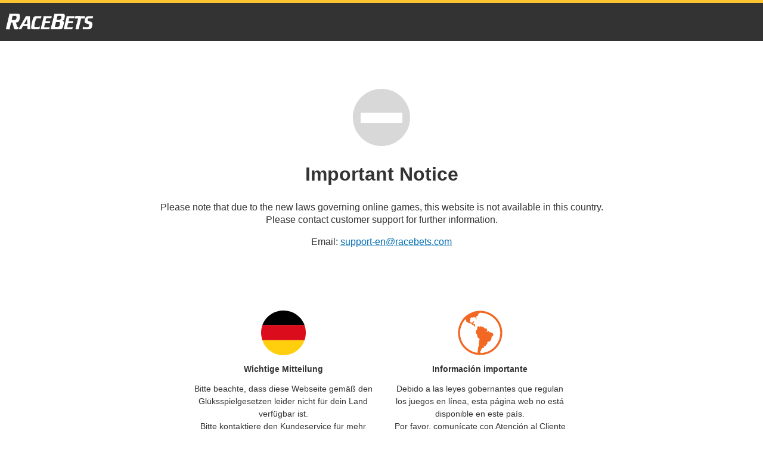

--- FILE ---
content_type: text/html; charset=UTF-8
request_url: https://www.racebets.com/en/horse-racing/access/main
body_size: 2140
content:
<!DOCTYPE html>
<html lang="en">
<head>
	<meta charset="utf-8">
	<title>403 – Not Available</title>
    <!-- dataLayer Initialization-->
    
	<script>
        var VirtualURL = window.location.pathname + window.location.search;
        var gtm_init_brand = window.location.hostname.includes('.de') ? 'racebetsde' : 'racebets';
	    document.getElementsByTagName('html')[0].setAttribute('lang', gtm_init_brand === 'racebetsde' ? 'de' : 'en');
		dataLayer = [{
			"gtm_init_brand": gtm_init_brand,
			"gtm_static": true,
			"LobbyName": "INTERNAL_ERROR",
			"VirtualUrl": VirtualURL,
			"VirtualTitle": document.title,
			"CurrentTargetUrl": VirtualURL
		}];
	</script>
    
    <!-- End dataLayer Initialization-->
	<meta name="viewport" content="width=device-width, initial-scale=1">
    <link rel="shortcut icon" type="image/x-icon" href="/favicon.ico">
    
    <style>
		html {
		font-size: 10px;
		line-height: 1.15;
		font-family: Arial, Helvetica, sans-serif;
	}

	body {
		margin: 0 auto;
		background-color: #ffffff;
		-webkit-font-smoothing: antialiased;
		display: block;
	}

	.obg-error-layout {
		display: block;
		margin: 0 auto;
		max-width: 1920px;
	}

	.obg-error-layout-header {
		padding: 16px 10px;
		background-color: #333;
		border-top: 5px solid #ffc531;
	}

	.obg-error-layout-content {
		padding: 0px 40px;
	}

	.obg-error-layout-header svg {
		height: 35px;
	}

	.obg-error-layout-header svg {
		height: 29px;
	}

	img {
		border-style: none;
	}

	*,
	*::before,
	*::after {
		-webkit-box-sizing: border-box;
		box-sizing: border-box;
	}

	p {
		display: block;
		margin: 0;
	}

	a {
		color: inherit;
		cursor: pointer;
		text-decoration: underline;
	}

	.obg-maintenance-container {
		display: flex;
		max-width: 1400px;
		margin: 75px auto;
		flex-wrap: wrap;
		justify-content: center;
	}

	.obg-maintenance-error {
		display: inline-block;
		text-align: center;
		width: 300px;
		margin: 20px 15px;
	}

	.obg-maintenance-description {
		display: inline-block;
	}

	.obg-maintenance-title {
		margin-top: 30px;
		font-size: 2rem;
		line-height: 1.3;
		color: #7b7b7b;
	}

	.obg-maintenance-message {
		font-size: 1.35rem;
		color: #9b9b9b;
	}

	.obg-maintenance-message {
		line-height: 1.15;
		margin-top: 10px;
	}

	.obg-maintenance-icon {
		padding-top: 80px;
		text-align: center;
	}

	.obg-maintenance-main-title {
		font-size: 4.6rem;
		text-align: center;
		color: #7b7b7b;
		font-weight: 400;
		line-height: 1.2;
		margin-top: 46px;
		margin-bottom: 15px;
	}

	.obg-maintenance-subtitle {
		text-align: center;
		font-size: 1.7rem;
		line-height: 2.16rem;
		color: #9b9b9b;
	}

	html[lang="en"] .obg-error-layout-content  > [lang="de"] {
		display: none;
	}

	html[lang="de"] .obg-error-layout-content  > [lang="en"] {
		display: none;
	}

	html[lang="de"] .obg-maintenance-container {
		display: none;
	}

	@media only screen and (max-width: 767px) {
		.obg-maintenance-error {
			display: flex;
			align-items: center;
			width: 100%;
		}

		.obg-maintenance-main-title {
			font-size: 3.5rem;
		}

		.obg-maintenance-title {
			font-size: 1.7rem;
			margin-top: 0;
		}

		.obg-maintenance-error img {
			width: 60px;
			height: 60px;
		}

		.obg-maintenance-description {
			margin-left: 20px;
			text-align: left;
		}

		.obg-maintenance-message {
			margin-top: 5px;
			color: #7b7b7b;
			font-size: 1.7rem;
		}

		.obg-maintenance-subtitle {
			margin-top: 40px;
			font-size: 2.5rem;
		}
	}

	.obg-maintenance-error img {
		height: 75px;
		width: 75px;
    }

    /*
        Country blocked styles
    */
    .obg-blocked-country {
        color: #333;
    }

    .obg-blocked-country a {
        color: #006eb4;
    }

    .obg-blocked-country .obg-maintenance-main-title {
        font-size: 3.2rem;
        font-weight: bold;
        line-height: 4.8rem;
        margin: 2.1rem 0;
        color: inherit;
    }

    .obg-blocked-country .obg-maintenance-subtitle {
        font-size: 1.6rem;
        margin: 16px 0;
        color: inherit;
    }

    .obg-blocked-country .obg-maintenance-title {
        font-size: 1.44rem;
        font-weight: bold;
        margin: 1.2rem 0;
        color: inherit;
    }

    .obg-blocked-country .obg-maintenance-message {
        margin: 1.44rem 0;
        line-height: 2.16rem;
        color: inherit;
    }

    .obg-blocked-country .obg-maintenance-error {
        margin-bottom: 30px;
        margin-top: 30px;
    }

    @media only screen and (max-width: 767px) {
        .obg-blocked-country .obg-maintenance-description {
            margin-left: 0;
            text-align: center;
        }

        .obg-blocked-country .obg-maintenance-error {
            display: inline-block;
        }
    }
    </style>
    
    <!-- Google Tag Manager -->
    
	<script name="gtm">
		(function (w, d, s, l, i) {
			w[l] = w[l] || [];
			w[l].push({
				'gtm.start': new Date().getTime(),
				event: 'gtm.js'
			});
			var f = d.getElementsByTagName(s)[0],
				j = d.createElement(s),
				dl = l != 'dataLayer' ? '&l=' + l : '';
			j.async = true;
			j.src = '//www.googletagmanager.com/gtm.js?id=' + i + dl;
			f.parentNode.insertBefore(j, f);
		})(window, document, 'script', 'dataLayer', 'GTM-PHKPSX');
		dataLayer.push({
			"event": "VirtualPageView"
		});
	</script>
    
	<!-- End Google Tag Manager -->
</head>
<body class="obg-blocked-country">
    <!-- Google Tag Manager (noscript) -->
    <noscript><iframe src="https://www.googletagmanager.com/ns.html?id=GTM-WQ7B9L"
                    height="0" width="0" style="display:none;visibility:hidden"></iframe></noscript>
    <!-- End Google Tag Manager (noscript) -->

    <div class="obg-error-layout">
		<div class="obg-error-layout-header">
			<img src="/images/v2/global/logo-racebets.svg" alt="RaceBets">
		</div>
		<div class="obg-error-layout-content">
			<div class="obg-maintenance-icon"><img src="/images/v2/global/access-denied.svg"></div>
			<div lang="en">
				<h1 class="obg-maintenance-main-title">Important Notice</h1>
			    <p class="obg-maintenance-subtitle">
                    Please note that due to the new laws governing online games, this website is not available in this country.
                    <br>
                    Please contact customer support for further information.
                </p>
                <p class="obg-maintenance-subtitle">
                    Email: <a href="mailto://support-en@racebets.com">support-en@racebets.com</a>
                </p>
			</div>
			<div lang="de">
				<h1 class="obg-maintenance-main-title">Wichtige Mitteilung</h1>
				<p class="obg-maintenance-subtitle">Leider ist diese Webseite gemäß den lokalen Glücksspielgesetzen leider nicht in Ihrem Land verfügbar.
                    <br>
                    Bitte kontaktieren Sie Kundeservice für weitere Informationen.
                </p>
                <p class="obg-maintenance-subtitle">
                    Email: <a href="mailto://support-en@racebets.com">support-en@racebets.com</a>
                </p>
			</div>
			<div class="obg-maintenance-container">
				<div class="obg-maintenance-error" lang="de">
					<img src="/images/v2/global/flag-de.svg"/>
                <div class="obg-maintenance-description">
                    <div class="obg-maintenance-description">
                        <p class="obg-maintenance-title">Wichtige Mitteilung</p>
                        <p class="obg-maintenance-message">
                            Bitte beachte, dass diese Webseite gemäß den Glüksspielgesetzen leider nicht für dein Land
                            verfügbar ist.
                            <br>
                            Bitte kontaktiere den Kundeservice für mehr Infos.
                        </p>
                        <p class="obg-maintenance-message">Email: <a href="mailto://support-en@racebets.com">support-en@racebets.com</a>
                        </p>
                    </div>
                </div>
				</div>
				<div class="obg-maintenance-error" lang="es">
					<img src="/images/v2/global/flag-es.svg"/>
                    <div class="obg-maintenance-description">
                        <p class="obg-maintenance-title">Información importante</p>
                        <p class="obg-maintenance-message">
                            Debido a las leyes gobernantes que regulan los juegos en línea, esta página web no está
                            disponible en este país.
                            <br>
                            Por favor, comunícate con Atención al Cliente para obtener más información.
                        </p>
                        <p class="obg-maintenance-message">Email: <a href="mailto://support-en@racebets.com">support-en@racebets.com</a>
                        </p>
                    </div>
				</div>
			</div>
		</div>
	</div>
</body>
</html>


--- FILE ---
content_type: image/svg+xml
request_url: https://www.racebets.com/images/v2/global/logo-racebets.svg
body_size: 4386
content:
<svg xmlns="http://www.w3.org/2000/svg" xmlns:xlink="http://www.w3.org/1999/xlink" preserveAspectRatio="xMidYMid meet" width="147" height="30" viewBox="0 0 198.252 36.1694" version="1.1">
    <defs>
        <clipPath id="clip1">
          <path d="M 28 6 L 57 6 L 57 36.167969 L 28 36.167969 Z M 28 6 "/>
        </clipPath>
        <clipPath id="clip2">
          <path d="M 0 0 L 32 0 L 32 36.167969 L 0 36.167969 Z M 0 0 "/>
        </clipPath>
        <clipPath id="clip3">
          <path d="M 56 6 L 81 6 L 81 36.167969 L 56 36.167969 Z M 56 6 "/>
        </clipPath>
        <clipPath id="clip4">
          <path d="M 155 5 L 179 5 L 179 36.167969 L 155 36.167969 Z M 155 5 "/>
        </clipPath>
        <clipPath id="clip5">
          <path d="M 173 6 L 198 6 L 198 36.167969 L 173 36.167969 Z M 173 6 "/>
        </clipPath>
        <clipPath id="clip6">
          <path d="M 78 6 L 104 6 L 104 36.167969 L 78 36.167969 Z M 78 6 "/>
        </clipPath>
        <clipPath id="clip7">
          <path d="M 101 0 L 134 0 L 134 36.167969 L 101 36.167969 Z M 101 0 "/>
        </clipPath>
        <clipPath id="clip8">
          <path d="M 130 6 L 156 6 L 156 36.167969 L 130 36.167969 Z M 130 6 "/>
        </clipPath>
        <clipPath id="clip9">
          <path d="M 157 22 L 163 22 L 163 36.167969 L 157 36.167969 Z M 157 22 "/>
        </clipPath>
        <style>
            .racebets-logo-char {
                fill: #fff;
            }
        </style>
    </defs>
    <g id="surface1">
        <g clip-path="url(#clip1)" clip-rule="nonzero">
            <path class="racebets-logo-char" fill-rule="nonzero" d="M 41.15625 23.71875 L 47.855469 12.058594 L 48.226562 23.71875 Z M 55.046875 34.902344 L 54.074219 7.472656 C 54.074219 7.214844 54.109375 6.679688 53.992188 6.496094 C 53.917969 6.308594 53.484375 6.242188 53.109375 6.242188 L 43.644531 6.242188 C 43.941406 6.242188 44.238281 6.617188 44.316406 6.804688 C 44.425781 7.027344 44.5 7.472656 44.316406 7.769531 L 29.148438 33.96875 C 28.972656 34.332031 28.585938 34.839844 28.960938 35.5 C 29.320312 36.148438 29.554688 36.058594 30.265625 36.058594 L 36.410156 36.058594 C 36.117188 35.945312 35.789062 35.738281 35.519531 35.5 C 34.960938 34.996094 34.898438 34.636719 35.445312 33.671875 L 38.417969 28.492188 L 48.453125 28.492188 L 48.453125 34.902344 C 48.453125 35.273438 48.640625 35.5 48.820312 35.683594 C 49.011719 35.871094 49.121094 35.945312 49.492188 36.058594 L 56.089844 36.058594 C 55.902344 36.058594 55.65625 35.890625 55.417969 35.757812 C 55.117188 35.542969 55.046875 35.273438 55.046875 34.902344 "/>
        </g>
        <g clip-path="url(#clip2)" clip-rule="nonzero">
            <path class="racebets-logo-char" fill-rule="nonzero" d="M 21.238281 14.367188 C 20.425781 14.734375 19.613281 14.871094 18.710938 14.871094 L 12.898438 14.871094 L 15.050781 5.515625 L 20.878906 5.515625 C 21.691406 5.515625 22.507812 5.515625 23.183594 6.105469 C 24.679688 7.59375 24.085938 13.105469 21.238281 14.367188 M 25.742188 29.964844 C 25.546875 29.792969 25.378906 29.507812 25.125 28.875 L 22.507812 20.605469 C 25.261719 20.335938 27.660156 19.65625 29.152344 17.441406 C 30.867188 14.734375 33.621094 4.792969 30.277344 1.628906 C 28.785156 0.230469 27.070312 0 25.035156 0 L 6.328125 0 C 6.917969 0.136719 7.230469 0.230469 7.460938 0.585938 C 7.910156 1.175781 7.6875 1.539062 7.59375 2.4375 L 0 34.523438 C 0 34.976562 0 35.5625 0.363281 35.789062 C 0.589844 35.921875 1.175781 36.148438 1.492188 36.148438 L 9.898438 36.148438 C 9.398438 35.921875 9.132812 35.933594 8.726562 35.5625 C 8.398438 35.167969 8.40625 34.75 8.4375 34.246094 L 11.609375 20.460938 L 14.6875 20.605469 L 18.347656 34.75 C 18.484375 35.203125 18.847656 35.5625 19.160156 35.789062 C 19.523438 36.015625 19.976562 36.148438 20.566406 36.148438 L 25.9375 36.148438 C 26.304688 36.148438 26.699219 36.109375 27.074219 35.894531 C 27.398438 35.746094 27.554688 35.355469 27.660156 34.976562 L 28.785156 30.320312 L 26.84375 30.320312 C 26.382812 30.292969 25.960938 30.152344 25.742188 29.964844 "/>
        </g>
        <g clip-path="url(#clip3)" clip-rule="nonzero">
            <path class="racebets-logo-char" fill-rule="nonzero" d="M 70.847656 11.125 L 76.734375 11.125 C 77.707031 11.125 78.300781 11.125 78.75 10.9375 C 79.832031 10.527344 79.53125 9.78125 80.277344 6.242188 L 69.023438 6.242188 C 67.121094 6.242188 65.648438 6.242188 63.953125 7.101562 C 59.855469 9.855469 55.941406 32.890625 57.246094 34.230469 C 58.515625 35.683594 60.300781 35.945312 62.238281 36.058594 L 73.683594 36.058594 C 74.351562 35.945312 74.730469 35.855469 75.210938 35.480469 C 75.476562 35.292969 76.101562 34.527344 76.175781 34.230469 L 76.960938 28.902344 L 76.472656 28.902344 C 76.363281 29.460938 75.988281 30.019531 75.621094 30.242188 C 75.023438 30.621094 74.648438 30.691406 74.167969 30.691406 L 66.453125 30.691406 C 65.554688 30.691406 64.515625 30.316406 64.441406 29.460938 C 64.136719 26.890625 66.226562 14.738281 68.910156 11.609375 C 69.285156 11.015625 70.179688 11.125 70.847656 11.125 "/>
        </g>
        <g clip-path="url(#clip4)" clip-rule="nonzero">
            <path class="racebets-logo-char" fill-rule="nonzero" d="M 170.089844 11.179688 L 176.574219 11.179688 C 177.058594 11.179688 177.328125 11.003906 177.507812 10.878906 C 177.734375 10.71875 177.804688 10.507812 177.988281 10.132812 L 178.996094 5.585938 L 178.734375 5.585938 C 178.734375 5.699219 178.460938 5.945312 178.25 6.070312 C 177.925781 6.265625 177.882812 6.257812 176.6875 6.257812 L 158.238281 6.257812 C 157.980469 6.257812 157.605469 6.332031 157.417969 6.445312 C 157.210938 6.585938 157.257812 6.871094 156.933594 7.113281 L 155.929688 11.847656 C 156.085938 11.558594 156.191406 11.550781 156.375 11.363281 C 156.710938 11.230469 157.121094 11.179688 157.417969 11.179688 L 163.269531 11.179688 L 157.449219 35.015625 C 157.351562 35.386719 157.464844 35.734375 157.648438 35.808594 C 157.804688 35.925781 158.070312 36.058594 158.398438 36.074219 L 165.535156 36.054688 C 165.796875 36.054688 165.40625 35.992188 164.757812 35.675781 C 164.488281 35.363281 164.527344 35.199219 164.527344 35.015625 Z M 170.089844 11.179688 "/>
        </g>
        <g clip-path="url(#clip5)" clip-rule="nonzero">
            <path class="racebets-logo-char" fill-rule="nonzero" d="M 186.257812 6.242188 C 182.753906 6.171875 181.449219 7.882812 180.59375 8.851562 C 178.242188 11.835938 178.128906 14.816406 177.945312 17.90625 C 177.460938 24.691406 188.902344 22.082031 188.269531 26.589844 C 188.082031 28.15625 187.484375 29.984375 186.070312 30.46875 C 184.28125 31.25 180.109375 31.027344 176.828125 31.027344 C 175.640625 31.015625 175.492188 30.75 175.351562 30.621094 C 175.101562 30.394531 175.148438 29.699219 175.226562 28.902344 L 174.738281 28.902344 L 173.210938 34.53125 C 173.210938 34.902344 173.328125 35.335938 173.585938 35.574219 C 173.890625 35.851562 174.257812 36.058594 174.628906 36.058594 L 187.226562 36.058594 C 189.386719 35.945312 190.914062 35.277344 192.519531 33.933594 C 195.160156 31.433594 196.394531 23.050781 194.789062 20.816406 C 192.777344 18.207031 189.015625 17.832031 186.929688 17.238281 C 184.28125 16.265625 184.84375 14.628906 185.210938 12.988281 C 185.808594 10.601562 187.601562 11.089844 189.199219 10.976562 L 194.789062 10.976562 C 195.214844 11 195.734375 10.910156 195.996094 10.722656 C 196.183594 10.609375 196.324219 10.316406 196.394531 10.007812 L 197.25 6.242188 Z M 186.257812 6.242188 "/>
        </g>
        <g clip-path="url(#clip6)" clip-rule="nonzero">
            <path class="racebets-logo-char" fill-rule="nonzero" d="M 90.972656 10.753906 L 101.484375 10.753906 C 101.953125 10.769531 102.230469 10.753906 102.527344 10.527344 C 102.726562 10.332031 102.824219 10.191406 102.898438 9.859375 L 103.679688 6.242188 L 84.191406 6.242188 C 84.453125 6.242188 84.824219 6.617188 84.9375 6.804688 C 85.226562 7.199219 85.226562 7.386719 85.121094 7.773438 L 78.824219 34.34375 C 78.710938 35.011719 78.710938 35.199219 79.007812 35.574219 C 79.308594 35.945312 79.570312 36.058594 80.164062 36.058594 L 95.742188 36.058594 C 96.488281 35.945312 96.785156 36.058594 97.457031 35.757812 C 97.828125 35.5 97.941406 35.273438 98.125 34.714844 L 99.285156 29.757812 L 98.871094 29.757812 C 98.6875 30.320312 98.6875 30.617188 98.425781 30.800781 C 98.125 30.988281 97.753906 31.101562 97.082031 31.101562 L 86.351562 31.101562 L 87.992188 23.535156 C 88.175781 22.863281 88.289062 22.492188 88.660156 22.304688 C 89.035156 22.117188 89.148438 22.117188 90 22.117188 L 98.125 22.117188 C 98.574219 22.089844 98.6875 22.007812 99.019531 21.855469 C 99.292969 21.703125 99.417969 21.414062 99.46875 21.152344 L 100.214844 17.3125 L 89.519531 17.3125 Z M 90.972656 10.753906 "/>
        </g>
        <g clip-path="url(#clip7)" clip-rule="nonzero">
            <path class="racebets-logo-char" fill-rule="nonzero" d="M 123.292969 13.335938 C 122.484375 13.917969 122.03125 13.917969 120.640625 13.917969 L 114.558594 13.917969 L 116.59375 5.503906 L 122.707031 5.503906 C 124.464844 5.503906 124.914062 6.179688 125.140625 6.539062 C 125.949219 7.4375 125.140625 12.070312 123.292969 13.335938 M 122.394531 22.195312 L 121.09375 28.09375 C 120.773438 28.765625 120.191406 29.261719 119.46875 29.578125 C 118.933594 29.847656 118.207031 30.070312 117.53125 30.070312 L 110.65625 30.070312 L 113.253906 19.316406 L 119.828125 19.316406 C 120.640625 19.316406 121.585938 19.675781 121.898438 20.261719 C 122.261719 20.714844 122.484375 21.519531 122.394531 22.195312 M 131.847656 12.972656 L 133.105469 7.4375 C 133.691406 4.78125 133.238281 2.714844 131.484375 1.226562 C 130.449219 0.191406 129.773438 0.0585938 126.175781 0.0585938 L 107.726562 0.0585938 C 109.117188 0.191406 109.117188 0.417969 109.347656 0.867188 C 109.433594 1.09375 109.566406 1.453125 109.433594 2.039062 L 101.46875 33.851562 C 101.242188 34.347656 101.242188 34.886719 101.46875 35.382812 C 101.605469 35.695312 102.277344 36.058594 102.773438 36.058594 L 120.414062 36.058594 C 123.433594 36.058594 125.007812 35.921875 126.761719 34.4375 C 127.792969 33.539062 128.46875 32.953125 128.828125 30.882812 L 131.03125 22.195312 C 131.585938 19.949219 131.242188 18.808594 130.316406 17.921875 C 129.445312 17.058594 128.242188 16.660156 127.347656 16.4375 C 128.378906 16.078125 128.84375 15.988281 129.835938 15.558594 C 130.84375 14.988281 131.273438 14.933594 131.847656 12.972656 "/>
        </g>
        <g clip-path="url(#clip8)" clip-rule="nonzero">
            <path class="racebets-logo-char" fill-rule="nonzero" d="M 155.652344 6.3125 L 155.84375 6.242188 L 136.355469 6.242188 C 136.613281 6.242188 136.890625 6.550781 137.101562 6.800781 C 137.210938 7.027344 137.367188 7.308594 137.285156 7.773438 L 130.988281 34.34375 C 130.875 35.011719 130.875 35.199219 131.171875 35.574219 C 131.476562 35.945312 131.734375 36.058594 132.328125 36.058594 L 147.90625 36.058594 C 148.652344 35.945312 148.949219 36.058594 149.621094 35.757812 C 149.992188 35.5 150.105469 35.273438 150.292969 34.714844 L 151.449219 29.757812 L 151.035156 29.757812 C 150.851562 30.320312 150.753906 30.671875 150.496094 30.859375 C 150.195312 31.042969 149.917969 31.101562 149.25 31.101562 L 138.515625 31.101562 L 140.15625 23.535156 C 140.339844 22.863281 140.453125 22.492188 140.824219 22.304688 C 141.199219 22.117188 141.3125 22.117188 142.167969 22.117188 L 150.292969 22.117188 L 150.296875 22.113281 C 150.660156 22.117188 150.910156 22.082031 151.164062 21.886719 C 151.367188 21.691406 151.464844 21.546875 151.539062 21.21875 L 152.378906 17.3125 L 141.683594 17.3125 L 143.140625 10.753906 L 153.65625 10.753906 C 154.125 10.769531 154.402344 10.753906 154.699219 10.53125 C 154.898438 10.332031 154.996094 10.191406 155.070312 9.859375 L 155.851562 6.242188 Z M 155.652344 6.3125 "/>
        </g>
        <path class="racebets-logo-char" fill-rule="nonzero" d="M 168.789062 6.433594 L 158.351562 6.25 C 157.882812 6.230469 157.605469 6.25 157.308594 6.472656 C 157.105469 6.667969 157.007812 6.8125 156.9375 7.140625 L 156.152344 10.757812 "/>
        <path class="racebets-logo-char" fill-rule="nonzero" d="M 166.09375 11.003906 L 176.53125 11.191406 C 177 11.207031 177.277344 11.191406 177.574219 10.96875 C 177.773438 10.769531 177.871094 10.628906 177.945312 10.296875 L 178.726562 6.679688 "/>
        <g clip-path="url(#clip9)" clip-rule="nonzero">
            <path class="racebets-logo-char" fill-rule="nonzero" d="M 160.507812 22.484375 L 157.382812 35.25 C 157.328125 35.566406 157.328125 35.65625 157.46875 35.832031 C 157.609375 36.003906 157.734375 36.058594 158.015625 36.058594 L 162.492188 36.058594 "/>
        </g>
    </g>
</svg>


--- FILE ---
content_type: image/svg+xml
request_url: https://www.racebets.com/images/v2/global/flag-de.svg
body_size: 1101
content:
<svg xmlns="http://www.w3.org/2000/svg" width="75" height="75" viewBox="0 0 75 75">
    <g>
        <path d="M2.1,24.4h70.8C68,10.8,55.1,0.9,39.7,0h-4.3C19.9,0.9,7,10.8,2.1,24.4"></path>
            <g transform="translate(0 20.571)">
                <path fill="#DB0C1B" d="M2.1,29.1h70.8c1.4-3.6,2.1-8.3,2.1-12.7s-0.8-8.1-2.1-12.6H2.1c-1.3,4.5-2.1,8.3-2.1,12.7S0.8,25.5,2.1,29.1"></path>
            </g>
        <path fill="#FFCE0D" d="M35.3,75h4.3C55.1,74.1,68,64.2,72.9,49.7H2.1C7,64.2,19.9,74.1,35.3,75"></path>
    </g>
</svg>

--- FILE ---
content_type: image/svg+xml
request_url: https://www.racebets.com/images/v2/global/access-denied.svg
body_size: 882
content:
<svg xmlns="http://www.w3.org/2000/svg" width="96" height="96" viewBox="0 0 96 96">
  <path fill="#D8D8D8" fill-rule="evenodd" d="M48,96 C21.490332,96 0,74.509668 0,48 C0,21.490332 21.490332,0 48,0 C74.509668,0 96,21.490332 96,48 C96,74.509668 74.509668,96 48,96 Z M13,40 L13,57 L83,57 L83,40 L13,40 Z"/>
</svg>


--- FILE ---
content_type: image/svg+xml
request_url: https://www.racebets.com/images/v2/global/flag-es.svg
body_size: 3731
content:
<svg xmlns="http://www.w3.org/2000/svg" width="75" height="75" viewBox="6.25 6.25 62.5 62.5" fill-rule="evenodd">
    <g fill="#F26722">
        <path d="M37.5 68.38c-8.25 0-16-3.25-21.88-9-5.74-5.88-9-13.63-9-21.88s3.25-16 9-21.88c5.88-5.74 13.63-9 21.88-9s16 3.25 21.88 9c5.87 5.88 9 13.63 9 21.88s-3.25 16-9 21.88a31.15 31.15 0 0 1-21.88 9zm0-59c-7.5 0-14.63 2.87-19.88 8.24S9.38 30 9.38 37.5s2.88 14.63 8.26 19.88S30 65.61 37.5 65.61s14.63-2.87 19.88-8.25S65.61 45 65.61 37.5s-2.87-14.63-8.25-19.88S45 9.38 37.5 9.38zm0 0"/>
        <path d="M15 18.5c0 .13 0 .13.13.13 0 .12 0 .12.12.25V19h.13v-.13h.12v-.25c-.13 0-.13 0-.13-.12-.12 0 0 0 0-.13 0 0-.12-.12-.24-.12s-.13.13-.13.25c-.13 0 0 0 0 0zM39.13 8.12c0-.12 0-.12 0 0 0-.12 0-.12 0 0 0-.12 0-.12 0 0-.5-.12-1-.12-1.63-.12C29 8 21.37 11.63 16 17.38v.12h.13v.13c.12-.13.12 0 .25 0h.12c.13.12 0 .12.13.12 0 .13.25.5.25.5H17l.13.13v.12s.12 0 .12.13v.12h.13v.13s.12 0 .12.12v.38h.13v.12s.12 0 .12.13v.12h.13v.13H18v.25h.13s.12.25 0 .37c0 .13-.13.13-.25.38H18c0 .12 0 .12-.13.12v.38H18a.27.27 0 0 0 .25.25v.12h.13v.13h.25v.25h.12v.12h.13s0 .13.12.13v.12c.13 0 .13.13.25.13v.12h.63l.25.25h.25v.13h.25s0 .12.12.12.25.13.38.13h.62v.12c.25 0 .13 0 .25.13v.12h.13v.13h.25V24h.37v.13c.13 0 .25 0 .38.12h.12v-.13h.63V24c.12 0 .12.13.12.13h.5c0 .12.13.12.13.25h.12l.25.25v.12h.25c.13.13 0 .13.25.25 0 .13.13.13.25.25v.13c.13 0 .13.12.25.12h.13v.13h.12v.12c.13 0 .13.13.25.13V26c.13 0 .25.13.38.13.25 0 .37.12.62.12.13 0 .25 0 .25-.13H28v.25h.13v.13l.12.13V27h.13v.13h.12v.12l.13.13v.12h.12v.25c0 .13 0 .13.13.13 0 .12 0 .12-.13.12v.13c0 .25 0 .12.13.25l.12.12h.13c0-.13.12-.13.12-.25h.25c0 .13.13.25.13.25h.25v.13c.12 0 .12 0 .25.12V29v-.25c.25.13.12.13.12.25 0 0 .13 0 .13.13.12 0 .12-.13.37-.13v.13c.13.12.25 0 .38 0 0 .12.12.25.12.25h.25c0 .12 0 .12.13.25h.25c.12-.13 0-.13.25-.13 0-.13 0-.13-.13-.25h-.13v-.13h.25s.13 0 .13-.12v-.13c.13 0 .13 0 .25-.12.13 0 .13 0 .13.13s.12.12.12.25h.13v.12h.37v.13h-.13c0 .12 0 .12-.12.12v.25c0 .13.13.13.25.25h.25v.63h.13c0 .12 0 .25-.26.25 0 0 0 .12.13.12v.38c0 .12-.13.37-.13.37s-.12 0-.12.13c0 .25.13.25.38.25 0 .12-.13.12-.26.24v.26H33l-.13.12c-.12.13.13.13-.12.25 0 .13 0 .13.13.13v.12h-.26v.13c0 .24-.24.12-.37.24h-.13v.13H32v.5l-.13.13h-.12c0 .12-.13.24-.13.37h.13v.13h-.13c0 .12-.12.12-.25.12 0 .25.13.13.13.25h-.13v.13c0 .12 0 .12.13.24h.13v.13h-.13c.13 0 .25.13.38.25H32s0-.13.13-.13V36H32v.13h.13c-.13 0-.63.37-.76.5 0 .12-.12.24-.12.37 0 0 .13 0 .13.13 0 0-.13.12 0 .12 0 .13.12.13.12.25h-.13v.13c.13.12.25.12.38.24V38h.13s.12 0 .12.13v.12s.13 0 .13.13v.12c.12.13.24.13.24.25v.13c.13.12.26.24.38.24v.13h.13v.13s.12 0 .12.12v.13h.13v.24s.12 0 .12.13v1.13s-.13 0 0 0c0 0 .13 0 .13.12v.13l.12.12v.38c.13 0 .13 0 .13.12v.38h.12c0 .24.13.37 0 .62h-.13v.13h.13v.24h.13v.38H34v.13h.13l.12.12h.13l.24.25v.13c.13 0 .13.12.26.12v.13h.24v.12h.13v.13h.13V45h.24v.13H36l.13.12h.12v.13c.13 0 .13.12.25.12v.13h.13V46c.12.38 0 .75-.13 1.13 0 .12.13.24 0 .37h-.13v.13c0 .24-.12.5-.12.87h-.13v.25h.13c-.13.13-.13.38-.25.5v1.5c0 .13 0 .25-.13.38h-.12v.37h-.13v.63c-.12.24.26.37.13.62v.38h-.13v.24c0 .13 0 .38.13.5v.88c-.13 0-.13.13-.25.13V55s.13 0 .13.13h-.13v.12s-.13 0-.13.13v.5c0 .12-.12.24-.12.37v.13c-.13.12.13.12.13.24s0 .26-.13.38h-.13v.13H35c0 .12 0 .24-.13.24h-.12v.38h-.38v.13h.13s-.13.12 0 .24c0 0 .13 0 .13.13.12.13-.13.25-.13.38v.5c0 .12 0 .24-.13.37h-.12v.38c0 .12-.13.24-.13.5v.37h.13c0-.13.13-.13.13-.25h.12c.13.13 0 .13.13.13 0 .12 0 .12-.13.12v.13c0 .12-.13.37 0 .5v.12s0-.13 0 0c0 0-.13.13-.13.25h.13c0 .25 0 .25.13.38-.13 0-.13.12-.38.12 0 .13 0 .13.13.13v.12h-.26c0 .13 0 .13.13.13h-.13V63H34v.13h.13v.62c-.13 0-.13 0-.13.13v-.13h-.13v.13h-.12l.13-.13v-.13c-.13 0-.13.13-.26.13v-.13h-.12c-.13 0-.25 0-.38.13 0 0 0 .13.13.13-.13.12-.25.12-.25.37h.13v-.13h.24V64c0 .13 0 .13-.12.13v.12h.25v-.13h.25v.13h.13v.13H34c-.13.12-.13 0-.13.25H34v.12c-.13 0-.13 0-.13-.13v.75h-.12c0 .13 0 .38-.13.5h.13v-.12s.13 0 .13-.13c-.13.13-.13.13-.13.25h-.13V66c-.12.13-.12.13-.12.25a13.35 13.35 0 0 0 3.13.38s.12 0 .12-.13h.13c0-.25 0-.13-.26-.25 0-.13 0-.13.13-.25.13 0 .13.13.13.25.24 0 .24-.13.37-.13v-.37h-.13c0-.13 0-.13.13-.13 0-.12 0-.12.13-.12.12-.13.24-.13.24-.38.13 0 .26 0 .38-.12h.13v-.13c.12 0 .12-.12.24-.12 0-.13 0-.13.13-.13-.13 0-.13-.12-.25-.12h-.13.13c0-.25.13-.25 0-.38h-.5V64c-.13-.13-.13-.13-.25-.13 0-.12 0-.12-.13-.12 0-.13 0-.13-.12-.25 0-.13 0-.25.13-.25h.12v-.13c.13 0 .25-.12.38-.24H38v-.13h.5v-.13h-.13c0-.12 0-.12.13-.12h.13v-.63c0-.12.12-.24.12-.37l.13-.13h.24v-.12c-.12 0-.12-.13-.24 0h-.13s.13 0 .13-.13c.24 0 .24 0 .37.13v.13c.25 0 .13 0 .25-.13v-.38h-.25V61c-.25 0-.38-.13-.5-.25 0-.13 0-.25.13-.38h-.26l.13-.12v-.38s.13 0 .13-.12H39v.13h.13V60h.74v-.13c.13 0 .13-.12.26-.12 0-.13 0-.25.12-.38V59h.13v-.25c-.13 0-.13-.13-.26-.13 0-.24 0-.12.13-.24h.13a.27.27 0 0 0 .24.24c0-.12 0-.12-.12-.12H42v-.13h.63v-.12h.12v-.13h.13V58s.12 0 .12-.13v-.12s.13 0 .13-.13v-.24h.12c.13-.13.13-.26.13-.38-.13 0-.13-.13-.26-.13 0-.12 0-.12-.12-.12 0-.13-.13-.25.13-.25 0-.25-.13-.13-.26-.25v-.13h-.12l-.13-.12v-.13c-.12-.12 0-.12-.12-.24v-.26h.13c.12-.12.12-.37.12-.62h.13c-.13 0 0 .13 0 .25 0 .25 0 .38.12.5 0 .13.13.13.25.13h.13l.24.24h.26V56h.24v-.13c.26-.12.38.26.63.13v-.13c.13 0 .25 0 .38-.12 0-.13 0-.13.12-.13v-.37h.25v-.13l.13-.12v-.13c0-.12 0-.12.12-.12 0-.13 0-.25-.13-.25 0-.13 0-.13.13-.13 0-.12 0-.12.13-.12v-.13H46c0-.12.13-.12.13-.24h.12v-.13h.13c0-.13.12-.25.12-.38.13 0 .13 0 .25.13.13 0 .13 0 .13-.13 0 .13 0 .26-.13.38h-.13v.13h-.12v.24h.13c0-.12 0-.12.12-.12v-.13h.13v-.74c0-.13 0-.26.12-.26h.13v-.12l.12-.13v-.12c.13 0 .13-.13.25-.13h.13v-.24h.12v-.26s-.13-.12 0-.12v-.25h-.13v-.13h-.12V51s-.13 0-.13-.13v-.12h.13c.13-.13 0-.13 0-.25h.25c.13-.13.13-.13.38-.25l.12-.13h.13V50h.37s.13 0 .13-.13v-.12h.24s.13.13.13 0l.13-.13h.5c0-.12-.13-.12-.13-.24H50s.13.12.25 0v-.13h.5v-.13h.13c0 .13 0 .13.12.13h.38l.12-.13V49c.25 0 .25 0 .38-.25 0 0-.13 0-.13-.13v-.37l.13-.13c0-.12 0-.24.12-.24h.13c.12-.13.24-.13.24-.38.26 0 0 0 .13-.13.13 0 .13-.12.25-.12v-.13s.13 0 .13-.12v-.63c0-.12.24-.24.37-.24 0-.13 0-.13-.13-.13v-.25c0-.13 0-.13.13-.25 0 0 .13 0 .13-.13v-1.24c0-.13 0-.26.12-.38h-.13v-.13s.13 0 .13-.12v-.25c0-.13 0-.13.13-.13v-.37c.24 0 .24.13.37.25 0-.13.13-.13.13-.25h.12v-.13s.13 0 .13-.12 0-.25.12-.25v-.13s.13 0 .13-.12.12-.25.12-.38l.13-.12H55l.13-.13h.24c.13-.12.26-.12.26-.24V41h.12v-.25c0-.13.13-.13.13-.25v-1h-.13V39l-.13-.13v-.12h-.12v-.5s-.38-.25-.38-.13v.13-.13L55 38c-.25 0-.25 0-.38.13V38h-.12l-.13-.25h-.12c0-.25-.13-.13-.25-.25l-.25-.25h-.13s0-.13-.12-.13h-.13V37h-.5v-.13H52v-.12h-.38v.13h-.12v-.26c-.13 0-.13 0-.13-.12H51l-.25.25h-.13c-.24 0-.24-.13-.12-.25v-.13h-.13c0-.12 0-.12.13-.12 0-.13 0-.13-.25-.25v-.13s0-.12-.13-.12c-.24 0-.12 0-.37.13 0-.13 0-.13.13-.13v-.13h-.13l-.13-.12v-.13h-.24s0-.12-.13-.12h-.13v-.13L49 35h-.5c-.13.13-.13.13-.38.13v.12c0 .13 0 .13.13.13v.12H48v.13l-.13.12v.13h-.12v-.13h-.38v.13h-.24v-.13l-.26-.25v-.25h-.12c-.13 0-.13.13-.25.13v.5c.13-.13 0-.38 0-.5-.25 0-.25 0-.38.12h-.87v.13c-.13 0-.13.12-.25.24-.25 0-.88-.12-1 0h-.13c.13 0 .38-.12.5 0h.5c.13 0 .13-.12.26-.12v-.13h.74c.13 0 .26-.12.5-.12l.13-.25s.13 0 .13-.13v-.5h.12l.25-.24c0 .12 0 .12-.13.12 0 .13.13.13.13.25h.25s-.13 0-.13-.13v-.12c.13 0 .13 0 .13.13 0-.13.13-.26.13-.38-.13 0-.26 0-.26.13v.12H47c0-.13.13-.13.25-.25 0-.13 0-.13-.13-.13.13 0 .26 0 .38-.12v-.25h-.38v-.38H47v-.12c0-.13 0-.13.13-.25v-.5H47l-.13-.25c-.12 0-.12-.13-.24-.13V32h-.13v-.38c-.13-.12-.25-.12-.38-.25H46c-.25-.12-.25.13-.38-.12v.13-.13c-.24 0-.24-.13-.37-.13v.13h-.13v.13h-.87v.25-.38h-.13v-.13h-.24c-.13 0-.13 0-.13-.12h-.13v-.13c-.12.13-.12.25-.12.38v-.13l-.13.13V31h.13c0-.13.13-.13.13-.25v-.25h-.26v-.13s0-.12-.12-.12h-.13v-.13H43V30h-.25v-.13h-.25V30h-.63c-.12 0-.24.13-.37.13 0-.13.13-.13.13-.25h.74v-.25c0-.13 0-.13.13-.13 0-.13 0-.13-.13-.25h-.24v.13c-.13 0-.13-.13-.26-.13h-.24v-.13c0-.12-.13-.12-.13-.25h.25v-.12h-.88c0 .13 0 0 .13.13-.13 0-.25-.13-.25 0h-.25V29h-.88v-.13c-.24 0-.5-.12-.74-.12-.13 0-.26 0-.38.13-.13-.13-.13 0-.13-.13h.13v-.13h-.13v-.12l-.12-.13s0-.12-.13-.12c-.12-.13-.37 0-.5-.13s-.12-.12-.12-.25h-.13s-.12 0-.12.13v.13h.25l.13.12v.13c-.38 0-.5.12-.88.12v.25c0 .25 0 .13.13.25 0 .13 0 0 .12.13v.37c-.25 0-.25.13-.38.13v.12h-.12v-.13h-.13c0-.12-.12-.12-.12-.25h-.13v-.25c0-.25.13-.25.38-.25 0-.12 0-.12-.13-.25v-.12l-.12-.13h-.13c0-.12.13-.12.26-.25h.12V28h.25v-.13c-.13 0-.13 0-.13-.12h-.24v.13h-.13V28c0 .13 0 0-.13.13h-.5l-.12.12c-.13.13-.38.13-.63.13 0 .12-.12.12-.12.25 0 0 0-.13-.13-.13h-.12c-.13 0-.13.13-.25.13v.5H34v.25h-.13c-.12.12-.12.25-.24.37v.13c0 .12 0 .25-.13.25h-.13c-.12 0-.12-.13-.12-.25-.13-.13-.25-.13-.38-.25v-.13c-.12 0-.12-.13-.24-.13v-.25c-.26 0-.5-.12-.63-.12v.13h-.38v.12h-.12l-.13.13h-.12c-.25 0-.13-.13-.38-.13v.13c-.25 0-.25 0-.25-.13V29c-.12 0-.12-.13-.25-.13v-.12l-.12-.13c0-.12 0-.12-.13-.25V28H30v-.13c0-.12.13-.12.13-.12v-.25c0-.13 0-.25.12-.38h.13v-1h.12v-.37c-.13-.13-.25-.13-.5-.13v-.12c0-.13 0 0-.13-.13v-.12c-.25 0-.37 0-.62-.13l-.13-.12v.13h-.5v.12h-.75v-.13h-.25l.13-.12v-.13h.13c0-.12 0-.12.12-.25v-.12s0-.13-.13-.13v-.12H28c0-.13 0-.25.13-.38 0-.12 0-.12-.13-.25 0-.12.13-.12.25-.25v-.12.25h.13v.13h.12v-.25c.13-.25.25-.38.25-.63.13 0-.13 0 0-.25 0-.13 0-.13.13-.25H29V22c0-.13 0-.25.13-.38H29v-.12h-.75l-.13.13h-.25v.12h-.5c0 .13-.12.38-.12.5v.13s-.13 0-.13.12v.38H27c-.13 0-.25.25-.25.25h-.13s0-.13-.12-.13h-.25c-.25 0-.25.13-.38.25-.12-.13-.12 0-.37 0v.13H25c0-.13-.13-.13-.13-.25h-.5c0-.38-.25-.38-.25-.75H24c0-.13-.13-.13-.13-.25V22h-.12v-.13h-.13v-.12h-.12v-.25s-.13 0-.13-.13v-.12l-.12.13v-.63c0-.13.13-.25.13-.38V20h-.13v-1h.13c.12 0 .12-.13.12-.25h.13c0-.13.12-.13.12-.38h-.13v-.25h-.12v-.37c0-.13 0-.25.13-.25h-.13v-.13h.13c0-.12.12-.25.12-.37.25 0 .13 0 .25-.13h.13v-.12h.12v-.13h.13v-.12h.25l.12-.13v-.25h.13v-.25h.37v-.12h.25v-.13l.13.13h.25c.12 0 0 .13.12.13h.25c.13 0 .13-.13.38-.13v.13c.12 0 .12 0 .12.12.25 0 .25 0 .38-.13V16H27v.25s.25.13.38.13v-.13h.12c0-.13 0-.13-.13-.13 0-.12 0-.12.13-.25.13 0 .13.13.38.13v.13h.25v.12h.12v-.13H28c0-.12.13-.12.25-.12 0-.13 0-.13-.13-.13H28l-.13-.12v-.13h-.25v-.12h-.12.5v-.13h.38v.13h.25v-.13h.12v.26h.13v-.13H29v-.13s0 .13.13.13.12 0 .12-.13h.25v.13c0 .13.13.13.25.25h.13c0 .13 0 .13.12.25h.13s0 .13.12.13h.13c.12 0 .25-.13.37-.25.5 0 .25.24.38.5v.12h.12v.5c0 .13-.13.38 0 .38 0-.13.13-.13.13-.13h.12c0 .13-.13.25-.25.38 0 .25 0 .25.13.37l.12.13v.12h.13v.25s.12 0 .12.13 0 .12.13.25H32s0 .12.13.12h.12v-.13s-.13 0 0-.12v-.13h.13v-.87h-.13v-.38h-.13v-.12H32V17s-.13 0-.13-.13v-1.12c-.12-.13-.12 0-.12-.13v-.12h.13v-.25H32c0-.13.13-.25.13-.38v-.12c.12 0 .12 0 .24-.13v-.12c.26 0 .26 0 .38-.25h.13c.12 0 .12-.13.24-.13V14h.13c0-.13.13-.13.13-.25h.12c.13 0 .25-.13.38-.13H34c.13 0 0-.12.13-.12 0-.13.12-.13.12-.25.13 0 .13 0 .25-.13l-.13-.24h.26v-.13h.12c0-.13-.13-.13-.25-.25h.25v.13h.13l.24-.13H35v-.13h-.25v-.12c.13 0 .25 0 .38-.13v-.24c-.13 0-.38-.13-.38-.13v-.13l-.13-.12H35a.27.27 0 0 0-.25-.25h.13v-.13c.12.26.12.13.12.13-.13 0-.13 0-.13-.13H35v-.24h.13c0-.13.12-.26.12-.38v-.25h.25v-.13h.25V10v.13c-.13 0-.13.12-.25.12v.13h.13c-.13 0-.13.12-.26.12 0 0 .13.13.13.25h-.13V11h.13v-.13h.13v.26c.12 0 .24-.13.37-.13v-.38h-.13c0-.12.13-.12.13-.24-.25-.13-.13-.26-.13-.38.13 0 .26.13.26.13h.24s.26-.26.26-.38h.12c0-.13.13-.25.13-.38v-.24h-.13V9h.13v-.13c.12 0 .12-.12.24-.12v-.13s.13 0 .13-.12h.13l.12-.13h.25v-.12h.38v.13h.12c0-.13-.13-.13-.13-.13v-.13h.26v.13h.24v-.13h.13c.38.63.25.63.13.63 0-.13 0-.13-.13-.13V8.5H39c0-.13 0-.13-.13-.25.13-.13.13-.13.26-.13zm0 0"/>
    </g>
</svg>